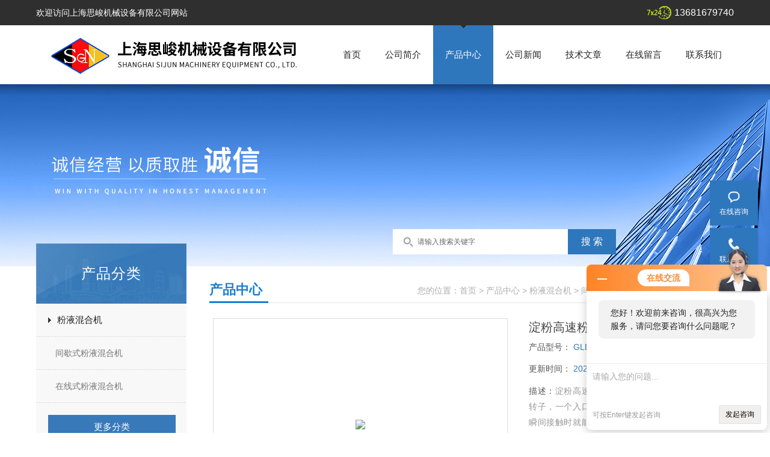

--- FILE ---
content_type: text/html; charset=utf-8
request_url: http://www.sgnshchina.com/Products-4143742.html
body_size: 8933
content:
<!doctype html>
<html>
<head>
<meta charset="utf-8">
<TITLE>淀粉高速粉液混合机GLD2000-上海思峻机械设备有限公司</TITLE>
<META NAME="Keywords" CONTENT="淀粉高速粉液混合机">
<META NAME="Description" CONTENT="上海思峻机械设备有限公司所提供的GLD2000淀粉高速粉液混合机质量可靠、规格齐全,上海思峻机械设备有限公司不仅具有专业的技术水平,更有良好的售后服务和优质的解决方案,欢迎您来电咨询此产品具体参数及价格等详细信息！">
<link href="/skins/171987/css/style.css" rel="stylesheet" />

<script src="/skins/171987/js/jquery-1.8.3.min.js" type="text/javascript"></script>
<script src="/skins/171987/js/setimg1.js"></script>
<script>

$(document).ready(function(){
	var obj = $("div.beijing").children("ul.menu").children("li");
	var xid=2;
	$(obj[xid]).addClass("hover");
}); 
</script>
<script type="application/ld+json">
{
"@context": "https://ziyuan.baidu.com/contexts/cambrian.jsonld",
"@id": "http://www.sgnshchina.com/Products-4143742.html",
"title": "淀粉高速粉液混合机GLD2000",
"pubDate": "2017-03-14T15:33:27",
"upDate": "2025-04-04T13:37:36"
    }</script>
<script type="text/javascript" src="/ajax/common.ashx"></script>
<script src="/ajax/NewPersonalStyle.Classes.SendMSG,NewPersonalStyle.ashx" type="text/javascript"></script>
<script type="text/javascript">
var viewNames = "";
var cookieArr = document.cookie.match(new RegExp("ViewNames" + "=[_0-9]*", "gi"));
if (cookieArr != null && cookieArr.length > 0) {
   var cookieVal = cookieArr[0].split("=");
    if (cookieVal[0] == "ViewNames") {
        viewNames = unescape(cookieVal[1]);
    }
}
if (viewNames == "") {
    var exp = new Date();
    exp.setTime(exp.getTime() + 7 * 24 * 60 * 60 * 1000);
    viewNames = new Date().valueOf() + "_" + Math.round(Math.random() * 1000 + 1000);
    document.cookie = "ViewNames" + "=" + escape(viewNames) + "; expires" + "=" + exp.toGMTString();
}
SendMSG.ToSaveViewLog("4143742", "ProductsInfo",viewNames, function() {});
</script>
<script language="javaScript" src="/js/JSChat.js"></script><script language="javaScript">function ChatBoxClickGXH() { DoChatBoxClickGXH('http://chat.foodjx.com',192120) }</script><script>!window.jQuery && document.write('<script src="https://public.mtnets.com/Plugins/jQuery/2.2.4/jquery-2.2.4.min.js" integrity="sha384-rY/jv8mMhqDabXSo+UCggqKtdmBfd3qC2/KvyTDNQ6PcUJXaxK1tMepoQda4g5vB" crossorigin="anonymous">'+'</scr'+'ipt>');</script><script type="text/javascript" src="https://chat.foodjx.com/chat/KFCenterBox/171987"></script><script type="text/javascript" src="https://chat.foodjx.com/chat/KFLeftBox/171987"></script><script>
(function(){
var bp = document.createElement('script');
var curProtocol = window.location.protocol.split(':')[0];
if (curProtocol === 'https') {
bp.src = 'https://zz.bdstatic.com/linksubmit/push.js';
}
else {
bp.src = 'http://push.zhanzhang.baidu.com/push.js';
}
var s = document.getElementsByTagName("script")[0];
s.parentNode.insertBefore(bp, s);
})();
</script>
</head>

<body>

<!--头部-->
<div id="head">
  <div class="beijing">
     <p>欢迎访问上海思峻机械设备有限公司网站</p>
    <span>13681679740</span>
  </div>
</div>
<nav>
  <div class="beijing">
    <span><a href="/"><img src="/skins/171987/images/logo.png" alt="上海思峻机械设备有限公司"></a></span>
    <ul class="menu">
      <li><a href="/">首页</a></li>
      <li><a href="/aboutus.html">公司简介</a></li>
      <li><a href="/products.html">产品中心</a></li>
      <li><a href="/news.html">公司新闻</a></li>
      <li><a href="/article.html">技术文章</a></li>
      <li><a href="/order.html">在线留言</a></li>
      <li><a href="/contact.html">联系我们</a></li>
    </ul>
  </div>
</nav>
<div class="banner">
  <div class="banner_1" style="background-image: url(/skins/171987/images/nybanner.jpg)"></div>
  <div class="ny_sousuo">
      <form name="form1" id="form1" method="post" action="/products.html" onsubmit="return checkform(form1)">
        <input name="" type="submit" class="ss_an" value="搜 索"/>
        <input type="text" name="keyword" class="ss_input" onfocus="if (value =='请输入搜索关键字'){value =''}" onblur="if (value =='')" value="请输入搜索关键字" />
      </form>
  </div>
  
  <div class="clear"></div>
</div>
<script src="https://www.foodjx.com/mystat.aspx?u=shsjjx01"></script>
<!--主体-->
<div class="main">
  <div class="main_left">
    <div class="main_top">产品分类</div>
    <ul class="main_left1">
      
      <li><a href="/ParentList-447358.html">粉液混合机</a></li>
      <div>
      <ul >
        
        <li><a href="/SonList-447367.html">间歇式粉液混合机</a></li>
        
        <li><a href="/SonList-447366.html">在线式粉液混合机</a></li>
        
      </ul>
      </div>
      
      <a href="/products.html" class="ckgd">更多分类</a>
    </ul>
    <div class="main_top2">相关文章</div>
    <ul class="index_app xgwz">
      
      <li style="width:220px; overflow:hidden; margin-left:2px;"><a href="/Article-356510.html">介绍高剪切乳化机的操作流程</a></li>
      
      <li style="width:220px; overflow:hidden; margin-left:2px;"><a href="/Article-393716.html">高剪切分散机可以对不同粘度的物料进行加工</a></li>
      
      <li style="width:220px; overflow:hidden; margin-left:2px;"><a href="/Article-490322.html">提高食品生产效率：食品分散机的设计与优化</a></li>
      
      <li style="width:220px; overflow:hidden; margin-left:2px;"><a href="/Article-472719.html">提升材料分散效果：研磨分散机在涂料制造中的应用</a></li>
      
      <li style="width:220px; overflow:hidden; margin-left:2px;"><a href="/Article-490477.html">食品胶体磨的工作原理与应用领域</a></li>
      
      <li style="width:220px; overflow:hidden; margin-left:2px;"><a href="/Article-277238.html">食品分散机的技术参数</a></li>
      
      <li style="width:220px; overflow:hidden; margin-left:2px;"><a href="/Article-160536.html">物料黏度在高剪切乳化机加工中的变化</a></li>
      
      <li style="width:220px; overflow:hidden; margin-left:2px;"><a href="/Article-156101.html">GMSD2000型超高速研磨分散机在石墨烯改性润滑油中的应用</a></li>
      
      <li style="width:220px; overflow:hidden; margin-left:2px;"><a href="/Article-472664.html">高剪切胶体磨的操作规程</a></li>
      
      <li style="width:220px; overflow:hidden; margin-left:2px;"><a href="/Article-361416.html">影响高剪切乳化机剪切效果的因素有哪些？</a></li>
      
    </ul>
  </div>
  <script>
	  $(document).ready(function(){
		  var obj = $("#subNav").children("li");
		  var lid="#page1";
		  //alert(lid);
		  //$(obj[xid]).removeClass();
		  $(lid).addClass("hover");
	  }); 
  </script>
  <div class="main_right">
    <div class="main_top1">
      <p>您的位置：<a href="/">首页</a>  > <a href="/products.html" title="产品中心">产品中心</a>  > <a href="/ParentList-447358.html">粉液混合机</a> &gt; <a href="/SonList-447367.html">间歇式粉液混合机</a> &gt; 淀粉高速粉液混合机
          
             </p>
      <big>产品中心</big>
    </div>
    <div class="clear"></div>
    <dl class="product_article">
      <dt><div class="proimg_bk1"><a href="http://img60.foodjx.com/gxhpic_6da935f16f/bada46306c356ba8e78a23b6293749e9129b498f7ace814476eda46ae80970000fa99ea0cec7217f.jpg" class="proimg1" target="_blank"><img src="http://img60.foodjx.com/gxhpic_6da935f16f/bada46306c356ba8e78a23b6293749e9129b498f7ace814476eda46ae80970000fa99ea0cec7217f.jpg"/></a></div></dt>
      <dd deep="3">
        <div id="prod_gs" class="prod_gs">
          <div class="prod_view_name">
            <strong class="prod_view_name_bt">产品名称：</strong>
            <b><h1 id="ShoveWebControl_Text3">淀粉高速粉液混合机</h1></b>
          </div>
          <div id="xn_c_prodv_26_wrap" class="xn_c_prodv_26_wrap">
            <div class="xn_c_prodv_26_name" style="line-height: 36px;">
              <span class="xn_c_prodv_26_namewz"><span name="_prodv_26_namewz">产品型号：</span></span>
              <span class="xn_c_prodv_26_namemc"><span id="xn_c_prodv_26_Text1">GLD2000</span></span>
            </div>
            <div class="xn_c_prodv_26_name" style="line-height: 36px;">
              <span class="xn_c_prodv_26_namewz"><span name="_prodv_26_namewz">更新时间：</span></span>
              <span class="xn_c_prodv_26_namemc"><span id="xn_c_prodv_26_Text1">2025-04-04</span></span>
            </div>
          </div>
          <div id="prod_view_ms" class="prod_view_ms"><span class="xn_c_prodv_26_namewz"><span name="_prodv_26_namewz">描述：</span></span><span id="ShoveWebControl_Text7">淀粉高速粉液混合机，装备了一个特别设计的转子，一个入口进液体，一个入口进粉体，使两相在瞬间接触时就能及时的将粉体打散。机器可以循环操作直到所有粉末加入完毕，然后密封加料入口，在腔体中继续分散混合。根据产品要求，粉末的性状，Z高添加量可达80%。另外，如果粘度过高，也可在入口前加一台泵。</span></div>
          <div class="proshow_info-btn"><a class="btn1" href="#proorder" rel="nofollow">在线询价 &gt;</a><a class="btn2" href="/contact.html" rel="nofollow">联系我们 &gt;</a></div>
        </div>
      </dd>
    </dl>
    <div class="main_top3"><p>产品介绍</p></div>
    <div class="product1 pro_1"><link type="text/css" rel="stylesheet" href="/css/property.css">
<script>
	window.onload=function(){  
		changeTableHeight();  
	}  
	window.onresize=function(){ 
		changeTableHeight();  
	}  
	function changeTableHeight(){ 
		$(".proshowParameter table th").each(function (i,o){
	    var $this=$(o), 
	    height=$this.next().height();
	    $(this).css("height",height);
			var obj = $(o);
			var val = obj.text();
			if(val == '' || val == null || val == undefined){
				$(this).addClass('none');
			}else{
				$(this).removeClass('none');
			}
		});
		$(".proshowParameter table td").each(function (i,o){
			var obj = $(o);
			var val = obj.text();
			if(val == '' || val == null || val == undefined){
				$(this).addClass('none');
			}else{
				$(this).removeClass('none');
			}
		});
	}
</script>
                <section class="proshowParameter">
                	
                    <table style=" margin-bottom:20px;">
                        <tbody>
                            
                        </tbody>
                    </table>
                </section><p><span style="font-size:14px"><span style="font-family:宋体"><span style="color:rgb(0, 0, 0)"><strong>产品关键词：<strong>淀粉高速粉液混合机</strong>&nbsp;&nbsp;纳米粉液混合机&nbsp;高转速粉液混合机&nbsp;德国粉液混合机&nbsp;SGN粉液混合机</strong></span></span></span></p><p>&nbsp;</p><p><span style="font-size:14px"><span style="font-family:宋体"><span style="color:rgb(0, 0, 0)">技术及价格请来电：刘 ，公司有样机可供客户购前实验，欢迎广大客户来我司参观指导！</span></span></span></p><p><br /><span style="font-size:14px"><span style="font-family:宋体"><span style="color:#000000"><strong><strong>淀粉高速粉液混合机</strong>，</strong>粉液混合机是一种高科技多功能的设备，具有快速高效、混合均匀、连续生产、操作方便、易于清洗、并且占地少、投资省、效益高的特点，广泛用于高分子材料成型加工以及制药、染料、塑料、造纸等行业。</span></span></span></p><p><span style="font-size:14px"><span style="font-family:宋体"><img alt="" src="https://img75.foodjx.com/gxhpic_6da935f16f/73c1482f3b90472ae171a2d5fae1fb414cdef13f8ea172e69a55337ddd762a9f2ffc62b5f7f9239c.jpg" style="height:408px; width:200px" /></span></span></p><p><span style="font-size:14px"><span style="font-family:宋体"><span style="color:rgb(0, 0, 0)">在日常粉体与液体的混合中一般的混合机无法很短的时间内将物料混合均匀，而且特别是在粉体和少量液体的高速混合容易形成一定粒径大小的颗粒，并且在无机纳米粒子之间团聚非常严重，使用普通混合机不能提供高剪切作用，只能用来处理粒径较大的固体粒子，而且不能处理极易成团的纳米粒子。</span></span></span></p><p>&nbsp;</p><p><span style="font-size:14px"><span style="font-family:宋体"><span style="color:rgb(0, 0, 0)">而且一般混合设备也无法提供足够的剪切力，使其剪切分散，这就是加入处理剂进行处理变得困难，其次是液体处理剂不能与纳米粒子充分接触达不到好的分散效果，而且无机纳米颗粒接触到液体处理剂是会发生团聚，更加达不到好的处理效果，针对这种情况，上海思峻经与客户沟通和反复实践终于发明了一款新型高速剪切、混合破碎、连续生产、*、出料快、易清理、可加温冷却等多功能高科技产品，解决了不少用户在混合中的后顾之忧。</span></span></span></p><p>&nbsp;</p><p><span style="font-size:14px"><span style="font-family:宋体"><span style="color:rgb(0, 0, 0)">淀粉是一种多糖。制造淀粉是植物贮存能量的一种方式。淀粉可以看作是葡萄糖的高聚体。淀粉除食用外，工业上用于制糊精、麦芽糖、葡萄糖、酒精等，也用于调制印花浆、纺织品的上浆、纸张的上胶、药物片剂的压制等。可由玉米、甘薯、野生橡子和葛根等含淀粉的物质中提取而得。</span></span></span></p><p>&nbsp;</p><p><span style="font-size:14px"><span style="font-family:宋体"><span style="color:#000000"><strong><strong></strong>，</strong>上海思峻GLD2000于对分散乳化均质研磨质量有要求的固体和液体的定量在线混合。需要精确量固体以及液相。控制原料的进料量可以在只有一个通道里生产一个现成的产品。</span></span></span></p><p><span style="font-size:14px"><span style="font-family:宋体"><img alt="" src="https://img74.foodjx.com/gxhpic_6da935f16f/73c1482f3b90472ae171a2d5fae1fb412a2de239849744fbc3d4ba4c16d38257fc08ee4d58c07a73.png" style="height:351px; width:231px" /></span></span></p><p><span style="font-size:14px"><span style="font-family:宋体"><span style="color:#000000"><strong><strong></strong>，</strong>GLD2000配备了三级分散，或者研磨分散机即使在粗糙的原料的情况下，也能生产出非常精细的悬浮液。有不同的定子-转子类型，是机器以方式适应产品。&nbsp;</span></span></span></p><p>&nbsp;</p><p><span style="font-size:14px"><span style="font-family:宋体"><span style="color:rgb(0, 0, 0)"><strong>GLD2000设备的特殊结构和工作原理：</strong></span></span></span><span style="color:rgb(0, 0, 0); font-family:宋体; font-size:14px">装备了一个特别设计的转子，一个入口进液体，一个入口进粉体，使两相在瞬间接触时就能及时的将粉体打散。机器可以循环操作直到所有粉末加入完毕，然后密封加料入口，在腔体中继续分散混合。根据产品要求，粉末的性状，zui高添加量可达80%。另外，如果粘度过高，也可在入口前加一台泵。</span></p><p>&nbsp;</p><p><span style="font-size:14px"><span style="font-family:宋体"><span style="color:rgb(0, 0, 0)"><strong>GLD2000系列食品高速粉液混合机设备型号表</strong></span></span></span></p><p><span style="font-size:14px"><span style="font-family:宋体"><span style="color:rgb(0, 0, 0)">&nbsp;</span></span></span></p><table border="1" cellpadding="0" cellspacing="0" style="color:rgb(59, 59, 59); font-family:arial,helvetica,sans-serif; font-size:14px; line-height:26px"><tbody><tr><td><p><span style="font-size:14px"><span style="font-family:宋体"><span style="color:rgb(0, 0, 0)">型号</span></span></span></p></td><td><p><span style="font-size:14px"><span style="font-family:宋体"><span style="color:rgb(0, 0, 0)">流量</span></span></span></p><p><span style="font-size:14px"><span style="font-family:宋体"><span style="color:rgb(0, 0, 0)">L/H</span></span></span></p></td><td><p><span style="font-size:14px"><span style="font-family:宋体"><span style="color:rgb(0, 0, 0)">zui大喂粉量</span></span></span></p><p><span style="font-size:14px"><span style="font-family:宋体"><span style="color:rgb(0, 0, 0)">Kg/h</span></span></span></p></td><td><p><span style="font-size:14px"><span style="font-family:宋体"><span style="color:rgb(0, 0, 0)">功率</span></span></span></p><p><span style="font-size:14px"><span style="font-family:宋体"><span style="color:rgb(0, 0, 0)">Kw</span></span></span></p></td><td><p><span style="font-size:14px"><span style="font-family:宋体"><span style="color:rgb(0, 0, 0)">固体/液体/输出连接</span></span></span></p><p><span style="font-size:14px"><span style="font-family:宋体"><span style="color:rgb(0, 0, 0)">DN</span></span></span></p></td></tr><tr><td><p><span style="font-size:14px"><span style="font-family:宋体"><span style="color:rgb(0, 0, 0)">GLD2000/4</span></span></span></p></td><td><p><span style="font-size:14px"><span style="font-family:宋体"><span style="color:rgb(0, 0, 0)">3，000</span></span></span></p></td><td><p><span style="font-size:14px"><span style="font-family:宋体"><span style="color:rgb(0, 0, 0)">500</span></span></span></p></td><td><p><span style="font-size:14px"><span style="font-family:宋体"><span style="color:rgb(0, 0, 0)">2.2</span></span></span></p></td><td><p><span style="font-size:14px"><span style="font-family:宋体"><span style="color:rgb(0, 0, 0)">25/25/15</span></span></span></p></td></tr><tr><td><p><span style="font-size:14px"><span style="font-family:宋体"><span style="color:rgb(0, 0, 0)">GLD2000/5</span></span></span></p></td><td><p><span style="font-size:14px"><span style="font-family:宋体"><span style="color:rgb(0, 0, 0)">15，000</span></span></span></p></td><td><p><span style="font-size:14px"><span style="font-family:宋体"><span style="color:rgb(0, 0, 0)">2，500</span></span></span></p></td><td><p><span style="font-size:14px"><span style="font-family:宋体"><span style="color:rgb(0, 0, 0)">7.5</span></span></span></p></td><td><p><span style="font-size:14px"><span style="font-family:宋体"><span style="color:rgb(0, 0, 0)">25/32/32</span></span></span></p></td></tr><tr><td><p><span style="font-size:14px"><span style="font-family:宋体"><span style="color:rgb(0, 0, 0)">GLD2000/10</span></span></span></p></td><td><p><span style="font-size:14px"><span style="font-family:宋体"><span style="color:rgb(0, 0, 0)">35，000</span></span></span></p></td><td><p><span style="font-size:14px"><span style="font-family:宋体"><span style="color:rgb(0, 0, 0)">5，500</span></span></span></p></td><td><p><span style="font-size:14px"><span style="font-family:宋体"><span style="color:rgb(0, 0, 0)">18.5</span></span></span></p></td><td><p><span style="font-size:14px"><span style="font-family:宋体"><span style="color:rgb(0, 0, 0)">40/50/50</span></span></span></p></td></tr><tr><td><p><span style="font-size:14px"><span style="font-family:宋体"><span style="color:rgb(0, 0, 0)">GLD2000/20</span></span></span></p></td><td><p><span style="font-size:14px"><span style="font-family:宋体"><span style="color:rgb(0, 0, 0)">65，000</span></span></span></p></td><td><p><span style="font-size:14px"><span style="font-family:宋体"><span style="color:rgb(0, 0, 0)">8，500</span></span></span></p></td><td><p><span style="font-size:14px"><span style="font-family:宋体"><span style="color:rgb(0, 0, 0)">37</span></span></span></p></td><td><p><span style="font-size:14px"><span style="font-family:宋体"><span style="color:rgb(0, 0, 0)">50/65/65</span></span></span></p></td></tr><tr><td><p><span style="font-size:14px"><span style="font-family:宋体"><span style="color:rgb(0, 0, 0)">GLD2000/30</span></span></span></p></td><td><p><span style="font-size:14px"><span style="font-family:宋体"><span style="color:rgb(0, 0, 0)">100，000</span></span></span></p></td><td><p><span style="font-size:14px"><span style="font-family:宋体"><span style="color:rgb(0, 0, 0)">14，000</span></span></span></p></td><td><p><span style="font-size:14px"><span style="font-family:宋体"><span style="color:rgb(0, 0, 0)">90</span></span></span></p></td><td><p><span style="font-size:14px"><span style="font-family:宋体"><span style="color:rgb(0, 0, 0)">80/100/100</span></span></span></p></td></tr><tr><td><p><span style="font-size:14px"><span style="font-family:宋体"><span style="color:rgb(0, 0, 0)">GLD2000/50</span></span></span></p></td><td><p><span style="font-size:14px"><span style="font-family:宋体"><span style="color:rgb(0, 0, 0)">200，000</span></span></span></p></td><td><p><span style="font-size:14px"><span style="font-family:宋体"><span style="color:rgb(0, 0, 0)">28，000</span></span></span></p></td><td><p><span style="font-size:14px"><span style="font-family:宋体"><span style="color:rgb(0, 0, 0)">160</span></span></span></p></td><td><p><span style="font-size:14px"><span style="font-family:宋体"><span style="color:rgb(0, 0, 0)">125/150/150</span></span></span></p></td></tr></tbody></table><p>&nbsp;</p><p><span style="font-size:14px"><span style="font-family:宋体"><span style="color:rgb(0, 0, 0)">信息来源：www.sgnprocess。。ｃｎ</span></span></span></p></div>
    <div class="main_top3"><p>相关产品</p></div>
    <div class="product1 pro_1">
      <ul>
        
        
        <li><a href="/Products-4141338.html" target="_blank">GLD2000白炭黑粉液混合机</a></li>
        
        <li><a href="/Products-4141337.html" target="_blank">50%固含白炭黑粉液混合机</a></li>
        
        <li><a href="/Products-4141335.html" target="_blank">GLD2000/4间歇式粉液分散混合机</a></li>
        
        <li><a href="/Products-4141330.html" target="_blank">食品高速粉液混合机</a></li>
        
        
        
        <li><a href="/Products-4141002.html" target="_blank">GLD2000/4真空吸粉混合机</a></li>
        
        <li><a href="/Products-4141001.html" target="_blank">GLC2000/4双入口粉液混合机</a></li>
        
        <li><a href="/Products-4141000.html" target="_blank">颜料粉液混合机</a></li>
        
        
        
        
        
        
        
        
      </ul>
    </div>
    <div id="proorder"></div>
    <link rel="stylesheet" type="text/css" href="/css/MessageBoard_style.css">
<script language="javascript" src="/skins/Scripts/order.js?v=20210318" type="text/javascript"></script>
<a name="order" id="order"></a>
<div class="ly_msg" id="ly_msg">
<form method="post" name="form2" id="form2">
	<h3>留言框  </h3>
	<ul>
		<li>
			<h4 class="xh">产品：</h4>
			<div class="msg_ipt1"><input class="textborder" size="30" name="Product" id="Product" value="淀粉高速粉液混合机"  placeholder="请输入产品名称" /></div>
		</li>
		<li>
			<h4>您的单位：</h4>
			<div class="msg_ipt12"><input class="textborder" size="42" name="department" id="department"  placeholder="请输入您的单位名称" /></div>
		</li>
		<li>
			<h4 class="xh">您的姓名：</h4>
			<div class="msg_ipt1"><input class="textborder" size="16" name="yourname" id="yourname"  placeholder="请输入您的姓名"/></div>
		</li>
		<li>
			<h4 class="xh">联系电话：</h4>
			<div class="msg_ipt1"><input class="textborder" size="30" name="phone" id="phone"  placeholder="请输入您的联系电话"/></div>
		</li>
		<li>
			<h4>常用邮箱：</h4>
			<div class="msg_ipt12"><input class="textborder" size="30" name="email" id="email" placeholder="请输入您的常用邮箱"/></div>
		</li>
        <li>
			<h4>省份：</h4>
			<div class="msg_ipt12"><select id="selPvc" class="msg_option">
							<option value="0" selected="selected">请选择您所在的省份</option>
			 <option value="1">安徽</option> <option value="2">北京</option> <option value="3">福建</option> <option value="4">甘肃</option> <option value="5">广东</option> <option value="6">广西</option> <option value="7">贵州</option> <option value="8">海南</option> <option value="9">河北</option> <option value="10">河南</option> <option value="11">黑龙江</option> <option value="12">湖北</option> <option value="13">湖南</option> <option value="14">吉林</option> <option value="15">江苏</option> <option value="16">江西</option> <option value="17">辽宁</option> <option value="18">内蒙古</option> <option value="19">宁夏</option> <option value="20">青海</option> <option value="21">山东</option> <option value="22">山西</option> <option value="23">陕西</option> <option value="24">上海</option> <option value="25">四川</option> <option value="26">天津</option> <option value="27">新疆</option> <option value="28">西藏</option> <option value="29">云南</option> <option value="30">浙江</option> <option value="31">重庆</option> <option value="32">香港</option> <option value="33">澳门</option> <option value="34">中国台湾</option> <option value="35">国外</option>	
                             </select></div>
		</li>
		<li>
			<h4>详细地址：</h4>
			<div class="msg_ipt12"><input class="textborder" size="50" name="addr" id="addr" placeholder="请输入您的详细地址"/></div>
		</li>
		
        <li>
			<h4>补充说明：</h4>
			<div class="msg_ipt12 msg_ipt0"><textarea class="areatext" style="width:100%;" name="message" rows="8" cols="65" id="message"  placeholder="请输入您的任何要求、意见或建议"></textarea></div>
		</li>
		<li>
			<h4 class="xh">验证码：</h4>
			<div class="msg_ipt2">
            	<div class="c_yzm">
                    <input class="textborder" size="4" name="Vnum" id="Vnum"/>
                    <a href="javascript:void(0);" class="yzm_img"><img src="/Image.aspx" title="点击刷新验证码" onclick="this.src='/image.aspx?'+ Math.random();"  width="90" height="34" /></a>
                </div>
                <span>请输入计算结果（填写阿拉伯数字），如：三加四=7</span>
            </div>
		</li>
		<li>
			<h4></h4>
			<div class="msg_btn"><input type="button" onclick="return Validate();" value="提 交" name="ok"  class="msg_btn1"/><input type="reset" value="重 填" name="no" /></div>
		</li>
	</ul>	
    <input name="PvcKey" id="PvcHid" type="hidden" value="" />
</form>
</div>

    <ul class="news_page"><li><span>(上一篇)</span>：<a href="/Products-4141358.html">石墨烯机油分散机</a></li><li><span>(下一篇)</span>：<a href="/Products-4143769.html">花生奶均质机</a></li></ul>
  </div>
  <div class="clear"></div>
</div>
<div class="bot">
	<div class="xian">  

 		<div class="bot_nav">
            <a href="/">网站首页</a><span>|</span>
            <a href="/aboutus.html" rel="nofollow">关于我们</a><span>|</span>
            <a href="/products.html">产品中心</a><span>|</span>
            <a href="/news.html">公司新闻</a><span>|</span>
            <a href="/article.html">技术文章</a><span>|</span>
            <a href="/contact.html" rel="nofollow">联系我们</a>
        </div>
        
      </div>


    <div class="w1200">
     
        <div class="bot2 clearfix">
            <div class="tact fl">
                <p>邮箱：<a href="mailto:mike@sgnprocess.com">mike@sgnprocess.com</a> </p>
                <p>地址：上海市嘉定区朱戴路900号</p>
                <p>版权所有 &copy; 2026 上海思峻机械设备有限公司 &nbsp;&nbsp;<a href="http://beian.miit.gov.cn/" target="_blank" rel="nofollow">备案号：沪ICP备16026350号-5</a>&nbsp;&nbsp;<a href="https://www.foodjx.com/login" target="_blank" rel="nofollow">管理登陆</a>&nbsp;&nbsp;技术支持：<A href="https://www.foodjx.com" target="_blank" rel="nofollow">食品机械设备网</A>&nbsp;&nbsp;<a href="/sitemap.xml" target="_blank">sitemap.xml</a></p>
            </div>
            <div class="ewm fr"><img  src="/Skins/171987/images/side_ewm.jpg" width="140" height="140"/></div>
        </div>
    </div>
</div>  

<div class="suspension">
	<div class="suspension-box">
        <a class="a a-service-email " href="#" onclick="ChatBoxClickGXH()"  target="_self" title="在线咨询"><i class="i"></i><span>在线咨询</span></a>
		<a href="javascript:;" class="a a-service-phone "><i class="i"></i><span>联系方式</span></a>
		<a href="javascript:;" class="a a-qrcode"><i class="i"></i><span>二维码</span></a>
		<a href="javascript:;" class="a a-top"><i class="i"></i></a>
		<div class="d d-service-phone">
			<i class="arrow"></i>
			<div class="inner-box">
				<div class="d-service-item clearfix">
					<span class="circle"><i class="i-tel"></i></span>
					<div class="text">
						<p>服务热线</p>
						<p class="red number">021-67898912</p>
					</div>
				</div>
			</div>
		</div>
		<div class="d d-qrcode">
			<i class="arrow"></i>
			<div class="inner-box">
				<div class="qrcode-img"><img src="/Skins/171987/images/side_ewm.jpg" alt=""></div>
				<p>扫一扫，关注我们</p>
			</div>
		</div>

	</div>
</div>

<script type="text/javascript" src="/Skins/171987/js/qq.js"></script>  
<script type="text/javascript" src="/skins/171987/js/xmsz_common.js"></script>
<script type="text/javascript" src="/skins/171987/js/pt_js.js"></script>
<script type="text/javascript" src="/skins/171987/js/setimg1.js"></script>
<!--[if IE 6]><script type="text/javascript" src="/Skins/js/pngfix.js"></script><![endif]-->

 <script type='text/javascript' src='/js/VideoIfrmeReload.js?v=001'></script>
  
</html></body>